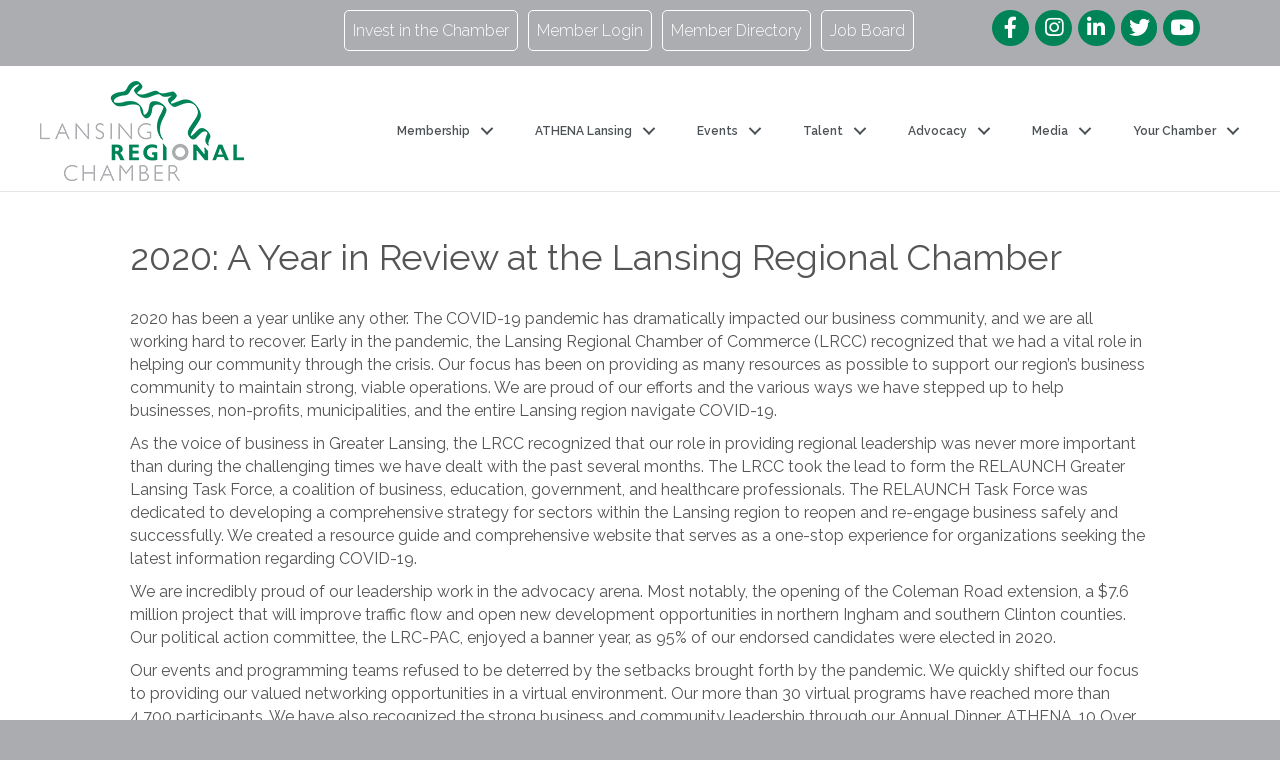

--- FILE ---
content_type: text/plain
request_url: https://www.google-analytics.com/j/collect?v=1&_v=j102&a=1290349301&t=pageview&_s=1&dl=https%3A%2F%2Fwww.lansingchamber.org%2F2020%2F11%2F20%2F2020-a-year-in-review-at-the-lansing-regional-chamber%2F&ul=en-us%40posix&dt=2020%3A%20A%20Year%20in%20Review%20at%20the%20Lansing%20Regional%20Chamber%20-%20Lansing%20Regional%20Chamber%20of%20Commerce&sr=1280x720&vp=1280x720&_u=IEBAAEABAAAAACAAI~&jid=812625804&gjid=1906965017&cid=20114675.1769428606&tid=UA-52153561-1&_gid=920224722.1769428606&_r=1&_slc=1&z=298532509
body_size: -452
content:
2,cG-X3CM4DHGR6